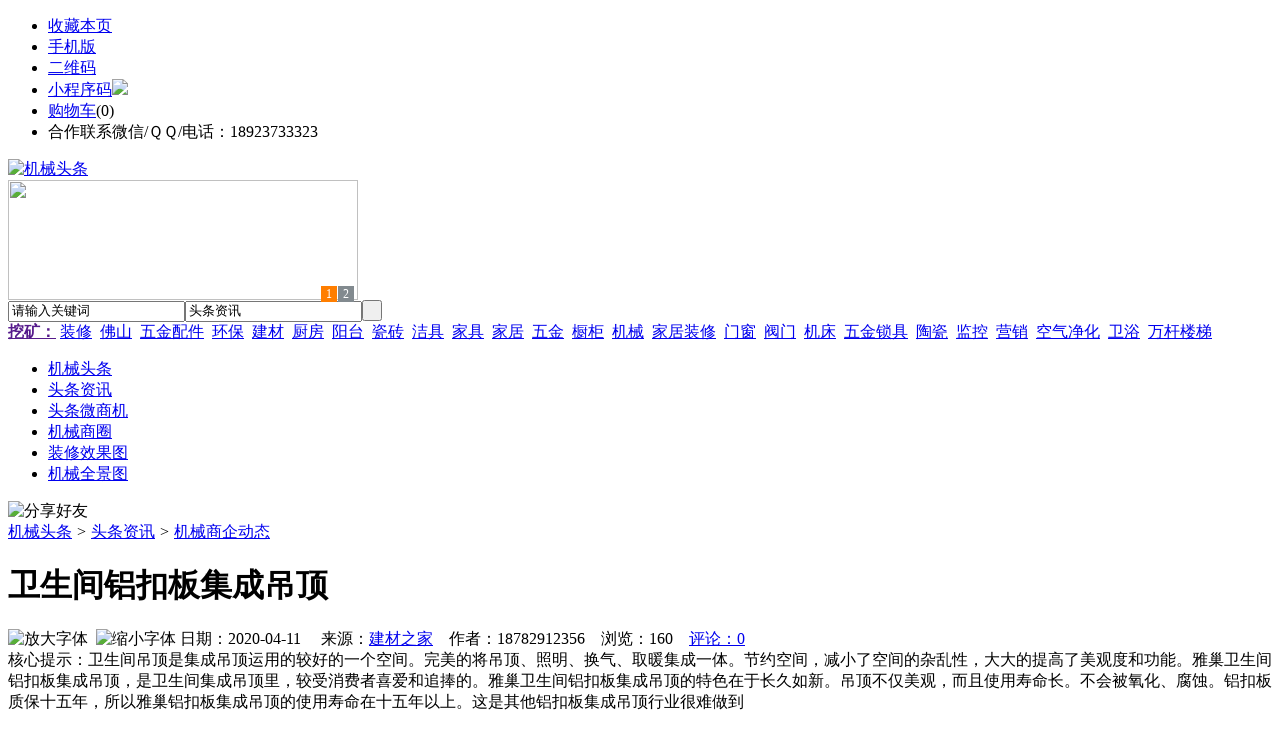

--- FILE ---
content_type: text/html;charset=UTF-8
request_url: https://32pw.com/news/show-19077.html
body_size: 10102
content:
<!doctype html>
<html>
<head>
<meta charset="UTF-8"/>
<title>卫生间铝扣板集成吊顶_机械商企动态_头条资讯_机械头条https://32pw.com/</title>
<meta name="keywords" content="卫生间铝扣板集成吊顶,水电,电工,机械商企动态"/>
<meta name="description" content="卫生间吊顶是集成吊顶运用的较好的一个空间。完美的将吊顶、照明、换气、取暖集成一体。节约空间，减小了空间的杂乱性，大大的提高了美观度和功能。雅巢卫生间铝扣板集成吊顶，是卫生间集成吊顶里，较受消费者喜爱和追捧的。雅巢卫生间铝扣板集成吊顶的特色在于长久如新。吊顶不仅美观，而且使用寿命长。不会被氧化、腐蚀。铝扣板质保十五年，所以雅巢铝扣板集成吊顶的使用寿命在十五年以上。这是其他铝扣板集成吊顶行业很难做到"/>
<meta http-equiv="mobile-agent" content="format=html5;url=https://m.32pw.com/news/show-19077.html">
<meta name="generator" content="BoYi"/>
<link rel="shortcut icon" type="image/x-icon" href="https://32pw.com/favicon.ico"/>
<link rel="bookmark" type="image/x-icon" href="https://32pw.com/favicon.ico"/>
<link rel="archives" title="机械头条" href="https://32pw.com/archiver/"/>
<link rel="stylesheet" type="text/css" href="https://32pw.com/skin/boyi/style.css"/>
<link rel="stylesheet" type="text/css" href="https://32pw.com/skin/boyi/boyi.css"/>
<link rel="stylesheet" type="text/css" href="https://32pw.com/skin/boyi/article.css"/>
<!--[if lte IE 6]>
<link rel="stylesheet" type="text/css" href="https://32pw.com/skin/boyi/ie6.css"/>
<![endif]-->
<script type="text/javascript" src="https://32pw.com/lang/zh-cn/lang.js"></script>
<script type="text/javascript" src="https://32pw.com/file/script/config.js"></script>
<!--[if lte IE 9]><!-->
<script type="text/javascript" src="https://32pw.com/file/script/jquery-1.5.2.min.js"></script>
<!--<![endif]-->
<!--[if (gte IE 10)|!(IE)]><!-->
<script type="text/javascript" src="https://32pw.com/file/script/jquery-2.1.1.min.js"></script>
<!--<![endif]-->
<script type="text/javascript" src="https://32pw.com/file/script/common.js"></script>
<script type="text/javascript" src="https://32pw.com/file/script/page.js"></script>
<script type="text/javascript" src="https://32pw.com/file/script/jquery.lazyload.js"></script><script type="text/javascript">
GoMobile('https://m.32pw.com/news/show-19077.html');
var searchid = 21;
</script>
</head>
<body>
<div class="head" id="head">
<div class="head_m">
<div class="head_r" id="destoon_member"></div>
<div class="head_l">
<ul>
<li class="h_fav"><script type="text/javascript">addFav('收藏本页');</script></li>
<li class="h_mobile"><a href="javascript:Dmobile();">手机版</a></li><li class="h_qrcode"><a href="javascript:Dqrcode();">二维码</a></li>              <li id="mainCon"><a class="h_mobile thumbnail" href="#">小程序码<img src="https://32pw.com/skin/boyi/image/xiao+gong.jpg" /></a></li>
<li class="h_cart"><a href="https://32pw.com/member/cart.php">购物车</a>(<span class="head_t" id="destoon_cart">0</span>)</li>              <li class="f_red">合作联系微信/ＱＱ/电话：18923733323</li>
</ul>
</div>
</div>
</div>
<div class="m head_s" id="destoon_space"></div>
<div class="m"><div id="search_tips" style="display:none;"></div></div>
<div id="destoon_qrcode" style="display:none;"></div><div class="m">
<div id="search_module" style="display:none;" onMouseOut="Dh('search_module');" onMouseOver="Ds('search_module');">
<ul>
<li onClick="setModule('21','头条资讯')">头条资讯</li><li onClick="setModule('22','头条微商机')">头条微商机</li><li onClick="setModule('18','机械商圈')">机械商圈</li><li onClick="setModule('12','装修效果图')">装修效果图</li><li onClick="setModule('14','机械全景图')">机械全景图</li></ul>
</div>
</div>
<div class="m">
<div class="logo f_l"><a href="https://32pw.com/"><img src="https://32pw.com/skin/boyi/image/logo.png" width="300" height="110" alt="机械头条"/></a></div><span class="logo-r"><script type="text/javascript" src="https://32pw.com/file/script/slide.js"></script><div id="slide_a21" class="slide" style="width:350px;height:120px;">
<a href="https://www.jc68.com/" target="_blank"><img src="https://bybc.cn/ad/jc68ad.jpg" width="350" height="120" alt=""/></a>
<a href="https://www.jc68.com/" target="_blank"><img src="https://bybc.cn/ad/ad20-2.jpg" width="350" height="120" alt=""/></a>
</div>
<script type="text/javascript">new dslide('slide_a21');</script>
</span>
<form id="destoon_search" action="https://32pw.com/news/search.php" onSubmit="return Dsearch(1);">
<input type="hidden" name="moduleid" value="21" id="destoon_moduleid"/>
<input type="hidden" name="spread" value="0" id="destoon_spread"/>
<div class="head_search">
<div>
<input name="kw" id="destoon_kw" type="text" class="search_i" value="请输入关键词" onFocus="if(this.value=='请输入关键词') this.value='';" onKeyUp="STip(this.value);" autocomplete="off" x-webkit-speech speech/><input type="text" id="destoon_select" class="search_m" value="头条资讯" readonly onFocus="this.blur();" onClick="$('#search_module').fadeIn('fast');"/><input type="submit" value=" " class="search_s"/>
</div>
</div>
<div class="head_search_kw f_l">
<a href="" onClick="Dsearch_adv();return false;"><strong>挖矿：</strong></a>
<span id="destoon_word"><a href="https://32pw.com/news/search.php?kw=%E8%A3%85%E4%BF%AE">装修</a>&nbsp; <a href="https://32pw.com/news/search.php?kw=%E4%BD%9B%E5%B1%B1">佛山</a>&nbsp; <a href="https://32pw.com/news/search.php?kw=%E4%BA%94%E9%87%91%E9%85%8D%E4%BB%B6">五金配件</a>&nbsp; <a href="https://32pw.com/news/search.php?kw=%E7%8E%AF%E4%BF%9D">环保</a>&nbsp; <a href="https://32pw.com/news/search.php?kw=%E5%BB%BA%E6%9D%90">建材</a>&nbsp; <a href="https://32pw.com/news/search.php?kw=%E5%8E%A8%E6%88%BF">厨房</a>&nbsp; <a href="https://32pw.com/news/search.php?kw=%E9%98%B3%E5%8F%B0">阳台</a>&nbsp; <a href="https://32pw.com/news/search.php?kw=%E7%93%B7%E7%A0%96">瓷砖</a>&nbsp; <a href="https://32pw.com/news/search.php?kw=%E6%B4%81%E5%85%B7">洁具</a>&nbsp; <a href="https://32pw.com/news/search.php?kw=%E5%AE%B6%E5%85%B7">家具</a>&nbsp; <a href="https://32pw.com/news/search.php?kw=%E5%AE%B6%E5%B1%85">家居</a>&nbsp; <a href="https://32pw.com/news/search.php?kw=%E4%BA%94%E9%87%91">五金</a>&nbsp; <a href="https://32pw.com/news/search.php?kw=%E6%A9%B1%E6%9F%9C">橱柜</a>&nbsp; <a href="https://32pw.com/news/search.php?kw=%E6%9C%BA%E6%A2%B0">机械</a>&nbsp; <a href="https://32pw.com/news/search.php?kw=%E5%AE%B6%E5%B1%85%E8%A3%85%E4%BF%AE">家居装修</a>&nbsp; <a href="https://32pw.com/news/search.php?kw=%E9%97%A8%E7%AA%97">门窗</a>&nbsp; <a href="https://32pw.com/news/search.php?kw=%E9%98%80%E9%97%A8">阀门</a>&nbsp; <a href="https://32pw.com/news/search.php?kw=%E6%9C%BA%E5%BA%8A">机床</a>&nbsp; <a href="https://32pw.com/news/search.php?kw=%E4%BA%94%E9%87%91%E9%94%81%E5%85%B7">五金锁具</a>&nbsp; <a href="https://32pw.com/news/search.php?kw=%E9%99%B6%E7%93%B7">陶瓷</a>&nbsp; <a href="https://32pw.com/news/search.php?kw=%E7%9B%91%E6%8E%A7">监控</a>&nbsp; <a href="https://32pw.com/news/search.php?kw=%E8%90%A5%E9%94%80">营销</a>&nbsp; <a href="https://32pw.com/news/search.php?kw=%E7%A9%BA%E6%B0%94%E5%87%80%E5%8C%96">空气净化</a>&nbsp; <a href="https://32pw.com/news/search.php?kw=%E5%8D%AB%E6%B5%B4">卫浴</a>&nbsp; <a href="https://32pw.com/news/search.php?kw=%E4%B8%87%E6%9D%86%E6%A5%BC%E6%A2%AF">万杆楼梯</a>&nbsp; </span></div>
</form>
  </div>
<div class="c_b"></div>
</div>
<div class="menu_out">
  <div id="nv" class="menu">
<ul class="m"><li><a href="https://32pw.com/"><span>机械头条</span></a></li><li class="menuon"><a href="https://32pw.com/news/"><span>头条资讯</span></a></li><li><a href="https://32pw.com/info/"><span>头条微商机</span></a></li><li><a href="https://32pw.com/club/"><span>机械商圈</span></a></li><li><a href="https://32pw.com/photo/"><span>装修效果图</span></a></li><li><a href="https://32pw.com/video/"><span>机械全景图</span></a></li></ul>
</div>
</div>
<div class="m b20" id="headb"></div><script type="text/javascript">var module_id= 21,item_id=19077,content_id='content',img_max_width=800;</script>
<div class="m">
<div class="nav"><div><img src="https://32pw.com/skin/boyi/image/ico-share.png" class="share" title="分享好友" onclick="Dshare(21, 19077);"/></div><a href="https://32pw.com/">机械头条</a> <i>&gt;</i> <a href="https://32pw.com/news/">头条资讯</a> <i>&gt;</i> <a href="https://32pw.com/news/list-297.html">机械商企动态</a><span class="f_r"><marquee scrollamount="6" width="300px"> </marquee></span></div>
<div class="b5 bd-t"></div>
</div>
<div class="m m3">
<div class="m3l">
      <h1 class="title" id="title">卫生间铝扣板集成吊顶</h1>
<div class="info"><span class="f_r"><img src="https://32pw.com/skin/boyi/image/ico-zoomin.png" width="16" height="16" title="放大字体" class="c_p" onclick="fontZoom('+', 'article');"/>&nbsp;&nbsp;<img src="https://32pw.com/skin/boyi/image/ico-zoomout.png" width="16" height="16" title="缩小字体" class="c_p" onclick="fontZoom('-', 'article');"/></span>
日期：2020-04-11&nbsp;&nbsp;&nbsp;&nbsp;
来源：<a href="https://www.jc68.com/" target="_blank">建材之家</a>&nbsp;&nbsp;&nbsp;&nbsp;作者：18782912356&nbsp;&nbsp;&nbsp;&nbsp;浏览：<span id="hits">160</span>&nbsp;&nbsp;&nbsp;&nbsp;<a href="https://32pw.com/comment/index-htm-mid-21-itemid-19077.html">评论：0</a>&nbsp;&nbsp;&nbsp;&nbsp;</div>
<div class="introduce">核心提示：卫生间吊顶是集成吊顶运用的较好的一个空间。完美的将吊顶、照明、换气、取暖集成一体。节约空间，减小了空间的杂乱性，大大的提高了美观度和功能。雅巢卫生间铝扣板集成吊顶，是卫生间集成吊顶里，较受消费者喜爱和追捧的。雅巢卫生间铝扣板集成吊顶的特色在于长久如新。吊顶不仅美观，而且使用寿命长。不会被氧化、腐蚀。铝扣板质保十五年，所以雅巢铝扣板集成吊顶的使用寿命在十五年以上。这是其他铝扣板集成吊顶行业很难做到</div>      <div class="content">
  <h4><a href="https://32pw.com/news/show-23041.html" target="_blank"><strong>对焊机操作时候要注意的问题—苏州安嘉</strong></a></h4>
推荐简介：对焊机首要由焊接变压器、左电极、右电极、沟通接触器、送料机构和控制元件等组成。控制元件的控制程序是：按下接触器按钮，接通继电器，使沟通接触器效果，所以焊接变压器被接通。移动操纵杆使两焊件压紧，并通电加热。1．对焊机应安置在室内，并应有可靠的接零保护。当多台对焊机并列安装时，相百间距不得小于3m，应分别接在不同相位的电网上，并应分别有各自的刀型开关。2．焊机电源引线不宜过细过长，焊接时的电压降不得......
</div>
<div id="content"><div class="content" id="article"><a href="https://m.jc68.com/weiyu/" target="_blank"><strong class="keylink">卫生间</strong></a><a href="https://m.jc68.com/diaoding/" target="_blank"><strong class="keylink">吊顶</strong></a>是<a href="https://m.jc68.com/diaoding/" target="_blank"><strong class="keylink">集成吊顶</strong></a>运用的较好的一个空间。完美的将吊顶、<a href="https://m.jc68.com/dengju/" target="_blank"><strong class="keylink">照明</strong></a>、换气、取暖集成一体。节约空间，减小了空间的杂乱性，大大的提高了美观度和功能。雅巢卫生间铝扣板集成吊顶，是卫生间集成吊顶里，较受消费者喜爱和追捧的。<br /><br />雅巢卫生间铝扣板集成吊顶的特色在于长久如新。吊顶不仅美观，而且使用寿命长。不会被氧化、腐蚀。铝扣板质保十五年，所以雅巢铝扣板集成吊顶的使用寿命在十五年以上。这是其他铝扣板集成吊顶行业很难做到的承诺。<br /><br />雅巢致力于卫生间集成吊顶行业已经多年，创新设计卫生间集成吊顶铝扣板的样式的同时，努力提高铝扣板的质量，及使用寿命。这种敬业爱业的精神，是永远不会停止的。<br /><br />雅巢集成吊顶期待你对雅巢的关注。更多详情，请点击雅巢官网：cdyachao/<br /><br /><br /><br />相关<a href="https://www.jc68.com/" target="_blank"><strong class="keylink">建材</strong></a>词条解释：<br /><br />吊顶<br /><br /><a href="https://m.jc68.com/diaoding/" target="_blank"><strong class="keylink">天花</strong></a>吊顶的<a href="https://m.jc68.com/" target="_blank"><strong class="keylink">装修</strong></a>材料是区分天花名称的主要依据，主要有：轻钢<a href="https://m.jc68.com/diaoding/" target="_blank"><strong class="keylink">龙骨</strong></a><a href="https://m.jc68.com/diaoding/" target="_blank"><strong class="keylink">石膏板</strong></a>天花、<a href="https://m.jc68.com/shuini/" target="_blank"><strong class="keylink">石膏</strong></a>板天花、夹板天花、异形长条铝扣板天花、方形镀漆铝扣板天花、彩绘<a href="https://m.jc68.com/boli/" target="_blank"><strong class="keylink">玻璃</strong></a>天花等等。如用铝扣板做的天花，我们通常叫“铝扣板天花”。吊顶轻钢龙骨石膏板天花石膏板是以熟石膏为主要原料掺入添加剂与纤维制成，具有质轻、绝热、吸声、不燃和可锯性等性能。石膏板与轻钢龙骨（由镀锌薄钢压制而成）相结合，便构成轻钢龙骨石膏板。轻钢龙骨石膏板天花具有多种种类，包括有纸面石膏板、装饰石膏板、纤维石膏板、空心石膏板条。市面上有多种规格。以目前来看，使用轻钢龙骨石膏板天花作<a href="https://m.jc68.com/geduan/" target="_blank"><strong class="keylink">隔断</strong></a>墙的多，用来作造型天花的比较少。石膏板天花多用于商业空间，普通使用600<em></em>&#120;600规格，有明骨和暗骨之分。龙骨常用铝或铁。夹板天花为现时装修常用。夹板（也叫胶合板），是将原木经蒸煮软化后，沿年轮切成大张薄片，通过干燥、整理、涂胶、组坯、热压、锯边而成。具有材质轻、强度高、良好的弹性和韧性、耐冲击和振动。易加工和涂饰，绝缘等优点。做天花一般用5厘夹板。3厘的太薄容易起拱，9厘的太厚。其受欢迎的原因在于其能轻易地创造出各种各样的造型天花，包括弯曲的，圆的，方的更不在话下。但有个缺点：怕白蚁。补救方法是喷洒防白蚁药水。夹板天花用漆时用了一些时间可能会掉了，方法是在装修时一定要先刷清漆（光油），干了之后才做另的工序。另一种夹板的缺点是接口处会裂开，方法是在装修时用原子灰来补接口处。异形长条铝扣板天花 家庭装修已大多不再用些种材料，主要是不耐脏且容易变形。方形镀漆铝扣板天花在<a href="https://m.jc68.com/chugui/" target="_blank"><strong class="keylink">厨房</strong></a>、厕所等容易脏污的地方使用。是目前的主流产品。彩绘玻璃天花多种图案，可内照明。只用于局部。金属栅格天花多用于商业空间的过道或厅室，感觉现代。<br /><br />铝扣板<br /><br />1、根据同一水平高度装好铝修边角2、按合适的间距吊装好吊杆和轻钢龙骨，吊杆间距小于或等于1.2米，轻钢龙骨间距是1.2米3、把预装在三角龙骨上的吊件连同三角龙骨与轻钢龙骨成垂直方向按<a href="https://m.jc68.com/bancai/" target="_blank"><strong class="keylink">板材</strong></a>间距连接好，然后调整水平4、将方板的两条边平行压入三角龙骨缝中，先装后横方向的两端边找直角以后拉直线逐步一排排扣压板材，每排扣完后要调整一次确保板面平整，板缝垂直。（注意方板押边带有小坑的方向是插入三角龙骨缝中）5、扣板时要戴手套，如不慎在板面上留下污印要用清水洗干净，安装时禁止撕下保护膜<br /><br />集成<br /><br />词目：集成拼音：jí chéng基本解释：[corpus;grand compendium] 总体;尤指知识的或证据的。集成（integration）就是一些孤立的事物或元素通过某种方式集中在一起，产生联系，从而构成一个有机整体的过程。<br /><br /></div>
      <div class="content"><a href="https://www.jc68.com/edu/show-116.html" target="_blank"><center><a href="https://www.jc68.com/edu/show-116.html" target="_blank"><img src="http://img2.jc68.cn/upload/201808/27/010738831.jpg" alt="广告" width="870" height="200"></a></center></div>
      </div>
<div class="b20 c_b">&nbsp;</div>
<div class="award"><div onclick="Go('https://32pw.com/member/award.php?mid=21&itemid=19077');">打赏</div></div>                     <div class="np">
                <ul>
                <li><strong>下一篇：</strong><a href="https://32pw.com/news/show-19080.html" title="固定硬密封球阀的特点：">固定硬密封球阀的特点：</a>
</li>
                <li><strong>上一篇：</strong><a href="https://32pw.com/news/show-19074.html" title="卷闸门特点">卷闸门特点</a>
</li>
                </ul>
                </div>
                <div class="b10">&nbsp;</div>
                     <div class="head-txt"><span><a href="" target=_bank>更多<i>&gt;</i></a></span><strong>文章标签：<a href="https://32pw.com/news/search.php?kw=%E6%B0%B4%E7%94%B5" target="_blank" class="b">水电</a>
<a href="https://32pw.com/news/search.php?kw=%E7%94%B5%E5%B7%A5" target="_blank" class="b">电工</a>
；相关产品：</strong></div>
      <div class="im-b-news im-r-news">
</div>
 <div class="b20"></div>
      <div class="head-txt"><span><a href="https://32pw.com/news/search.php?kw=%E6%B0%B4%E7%94%B5">更多<i>&gt;</i></a></span><strong>同类头条资讯</strong></div>
<div class="related"><table width="100%">
<tr><td width="50%"><a href="https://32pw.com/news/show-23000.html" title="胶合木结构已成为现代木结构的重要分支">&#8226; 胶合木结构已成为现代木结构的重要分支</a></td>
<td width="50%"><a href="https://32pw.com/news/show-22996.html" title="胶合木厂家的一些制作方法">&#8226; 胶合木厂家的一些制作方法</a></td>
</tr><tr><td width="50%"><a href="https://32pw.com/news/show-22746.html" title="不锈钢雕塑——天宇装饰来提供">&#8226; 不锈钢雕塑——天宇装饰来提供</a></td>
<td width="50%"><a href="https://32pw.com/news/show-22669.html" title="年底交房的好处你知道吗？">&#8226; 年底交房的好处你知道吗？</a></td>
</tr><tr><td width="50%"><a href="https://32pw.com/news/show-22541.html" title="西安钢管、西安镀锌管：西安价格暂稳，成交一般">&#8226; 西安钢管、西安镀锌管：西安价格暂稳，成交一般</a></td>
<td width="50%"><a href="https://32pw.com/news/show-22306.html" title="安徽风化沙洗沙机型号">&#8226; 安徽风化沙洗沙机型号</a></td>
</tr><tr><td width="50%"><a href="https://32pw.com/news/show-22238.html" title="汉诺生产安全地毯尺寸及边角介绍">&#8226; 汉诺生产安全地毯尺寸及边角介绍</a></td>
<td width="50%"><a href="https://32pw.com/news/show-22132.html" title="高频焊接H型钢为建筑到来哪些好处-华夏天信">&#8226; 高频焊接H型钢为建筑到来哪些好处-华夏天信</a></td>
</tr><tr><td width="50%"><a href="https://32pw.com/news/show-21789.html" title="实验室废气处理用什么设备比较好？">&#8226; 实验室废气处理用什么设备比较好？</a></td>
<td width="50%"><a href="https://32pw.com/news/show-21748.html" title="自动旋转门要如何保养和日常检查其一">&#8226; 自动旋转门要如何保养和日常检查其一</a></td>
</tr></table>
</div>
<div id="comment_div" style="display:;">
<div class="head-txt"><span><a href="https://32pw.com/comment/index-htm-mid-21-itemid-19077.html"><b id="comment_count" class="px16 f_red">0</b> 条</a></span><strong>相关评论</strong></div>
<div class="c_b" id="comment_main"><div></div></div>
</div>
<script type="text/javascript" src="https://32pw.com/file/script/comment.js"></script>
<br/>
</div>
<div class="m3r in-news-r">
<div class="head-sub"><strong>推荐图文</strong><a class="f_r" href="https://32pw.com/news/" target="_blank"><span>更多...</span></a></div>
<div class="list-thumb"><table width="100%">
<tr><td width="50%" valign="top"><a href="https://32pw.com/news/show-479.html"><img src="http://img2.jc68.cn/upload/201906/05/145458561.jpg" width="124" height="93" alt="北京将推动学校、医院等公共机构以及商业办公楼宇、旅游景区、酒店等经营性场所开展垃圾强制分类"/></a>
<ul><li><a href="https://32pw.com/news/show-479.html" title="北京将推动学校、医院等公共机构以及商业办公楼宇、旅游景区、酒店等经营性场所开展垃圾强制分类">北京将推动学校、医院</a></li></ul></td>
<td width="50%" valign="top"><a href="https://32pw.com/news/show-448.html"><img src="http://img2.jc68.cn/upload/201901/02/083321131.jpg" width="124" height="93" alt="恒力泰：走进景德镇陶瓷大学 举办陶瓷压机技术培训交流会"/></a>
<ul><li><a href="https://32pw.com/news/show-448.html" title="恒力泰：走进景德镇陶瓷大学 举办陶瓷压机技术培训交流会">恒力泰：走进景德镇陶</a></li></ul></td>
</tr><tr><td width="50%" valign="top"><a href="https://32pw.com/news/show-382.html"><img src="http://img2.jc68.cn/upload/201711/23/215504471.jpg" width="124" height="93" alt="恒力泰：中国工程院周济院长莅临考察调研"/></a>
<ul><li><a href="https://32pw.com/news/show-382.html" title="恒力泰：中国工程院周济院长莅临考察调研">恒力泰：中国工程院周</a></li></ul></td>
</table>
</div>
                <div class="head-sub"><strong>点击排行</strong><a class="f_r" href="https://32pw.com/news/" target="_blank"><span>更多...</span></a></div>
<div class="list-rank"><ul>
<li><span class="f_r">2189</span><em>1</em><a href="https://32pw.com/news/show-535.html" title="意大利陶机行业2020年营业额同比下降15％">意大利陶机行业2020年营业额同比下降15％</a></li>
<li><span class="f_r">2163</span><em>2</em><a href="https://32pw.com/news/show-536.html" title="2020年1-12月广东省建筑卫生陶瓷产品出口额43.5亿美元，同比下降15.1%">2020年1-12月广东省建筑卫生陶瓷产品出口额43.5亿美元，同比下降15.1%</a></li>
<li><span class="f_r">1878</span><em>3</em><a href="https://32pw.com/news/show-20998.html" title="看看CNC绕线机圈数是如何设定的？">看看CNC绕线机圈数是如何设定的？</a></li>
<li><span class="f_r">1821</span><i>4</i><a href="https://32pw.com/news/show-20643.html" title="新宇棕刚玉喷砂磨料的用途">新宇棕刚玉喷砂磨料的用途</a></li>
<li><span class="f_r">1664</span><i>5</i><a href="https://32pw.com/news/show-20902.html" title="北京传菜电梯杂物电梯餐梯">北京传菜电梯杂物电梯餐梯</a></li>
<li><span class="f_r">1641</span><i>6</i><a href="https://32pw.com/news/show-20679.html" title="碳晶墙暖的发热方式和工作原理">碳晶墙暖的发热方式和工作原理</a></li>
<li><span class="f_r">1614</span><i>7</i><a href="https://32pw.com/news/show-20655.html" title="为什么不锈钢网带也会生锈？弄懂了，告诉你的客户！">为什么不锈钢网带也会生锈？弄懂了，告诉你的客户！</a></li>
<li><span class="f_r">1368</span><i>8</i><a href="https://32pw.com/news/show-20663.html" title="出彩中国人 出彩好平台">出彩中国人 出彩好平台</a></li>
<li><span class="f_r">1150</span><i>9</i><a href="https://32pw.com/news/show-20573.html" title="生活中如何选择塑胶地板">生活中如何选择塑胶地板</a></li>
<li><span class="f_r">1113</span><i>10</i><a href="https://32pw.com/news/show-20625.html" title="在装修中如何选择轻钢龙骨实惠呢？">在装修中如何选择轻钢龙骨实惠呢？</a></li>
</ul></div>
     <div class="head-sub"><strong><a class="f_r" href="" target="_blank"><span>更多...</span></a></strong></div>
        <div class="list-rank"></div>
             <div class="head-sub"><strong>机械商圈内事</strong><a class="f_r" href="https://32pw.com/club/" target="_blank"><span>更多...</span></a></div>
        <div class="list-rank"><ul>
<li><em>1</em><a href="https://32pw.com/club/show-9450.html" target="_blank" title="彭博社：Robinhood将在新一轮融资中至少筹集2亿美元">彭博社：Robinhood将在新一轮融资中至少筹集2亿美元</a></li>
<li><em>2</em><a href="https://32pw.com/club/show-9448.html" target="_blank" title="OKEx ETH合约精英账户多头持仓比例开始超过空头">OKEx ETH合约精英账户多头持仓比例开始超过空头</a></li>
<li><em>3</em><a href="https://32pw.com/club/show-9447.html" target="_blank" title="Bitfinex的Leo已在Delta交易所上市并可供交易">Bitfinex的Leo已在Delta交易所上市并可供交易</a></li>
<li><i>4</i><a href="https://32pw.com/club/show-9443.html" target="_blank" title="跨境汇款公司 TransferWise 二级融资后估值跃升至 35 亿美元">跨境汇款公司 TransferWise 二级融资后估值跃升至 35 亿美元</a></li>
<li><i>5</i><a href="https://32pw.com/club/show-9442.html" target="_blank" title="CertiK完成对Reserve Protocol智能合约的安全审计">CertiK完成对Reserve Protocol智能合约的安全审计</a></li>
<li><i>6</i><a href="https://32pw.com/club/show-9440.html" target="_blank" title="纳斯达克亚太区主席鲍勃·麦库伊：期待中国公司来到纳斯达克">纳斯达克亚太区主席鲍勃·麦库伊：期待中国公司来到纳斯达克</a></li>
<li><i>7</i><a href="https://32pw.com/club/show-9439.html" target="_blank" title="酷家乐与景德镇陶瓷大学达成战略合作">酷家乐与景德镇陶瓷大学达成战略合作</a></li>
<li><i>8</i><a href="https://32pw.com/club/show-9438.html" target="_blank" title="欧博思首推AI BOX 智能虚拟机器人">欧博思首推AI BOX 智能虚拟机器人</a></li>
<li><i>9</i><a href="https://32pw.com/club/show-9437.html" target="_blank" title="1-4月份全国家具类零售总额558亿元">1-4月份全国家具类零售总额558亿元</a></li>
<li><i>10</i><a href="https://32pw.com/club/show-9436.html" target="_blank" title="美克家居归还8.5亿元至募集资金专户">美克家居归还8.5亿元至募集资金专户</a></li>
</ul></div>
           <div class="head-sub"><strong>最新视频</strong><a class="f_r" href="https://32pw.com/video/" target="_blank"><span>更多...</span></a></div>
<div class="list-thumb"><table width="100%">
<tr><td width="50%" valign="top"><a href="https://32pw.com/video/show-3.html"><img src="http://img2.jc68.cn/upload/201808/26/225111661.jpg" width="124" height="93" alt="华美居名典磁砖新展厅AR全景展示（三）"/></a>
<ul><li><a href="https://32pw.com/video/show-3.html" title="华美居名典磁砖新展厅AR全景展示（三）">华美居名典磁砖新展厅</a></li></ul></td>
<td width="50%" valign="top"><a href="https://32pw.com/video/show-2.html"><img src="http://img2.jc68.cn/upload/201808/26/225111661.jpg" width="124" height="93" alt="华美居名典磁砖新展厅AR全景展示（二）"/></a>
<ul><li><a href="https://32pw.com/video/show-2.html" title="华美居名典磁砖新展厅AR全景展示（二）">华美居名典磁砖新展厅</a></li></ul></td>
</tr><tr><td width="50%" valign="top"><a href="https://32pw.com/video/show-1.html"><img src="http://img2.jc68.cn/upload/201808/26/225111661.jpg" width="124" height="93" alt="华美居名典磁砖新展厅AR全景展示（一）"/></a>
<ul><li><a href="https://32pw.com/video/show-1.html" title="华美居名典磁砖新展厅AR全景展示（一）">华美居名典磁砖新展厅</a></li></ul></td>
</table>
</div>
        <div class="b20"></div>
<div class="head-sub"><strong>推荐产品</strong><a class="f_r" href="" target="_blank"><span>更多...</span></a></div> 
        <div class="list-ar-r"></div>
        <div class="b10 c_b"> </div>
</div>
</div> 
<script type="text/javascript" src="https://32pw.com/file/script/content.js"></script><div class="m b20"></div>
<div class="m ad"></div>
<div class="b20 c_b"></div>
<div class="foot" style="overflow: hidden; white-space: nowrap; text-overflow:ellipsis;">
<a href="https://sn62.com/" target="_blank">水泥之家</a> | 
<a href="https://gy62.com/" target="_blank">橱柜之家</a> | 
<a href="https://ji65.com/" target="_blank">机械之家</a> | 
<a href="https://nj97.com/" target="_blank">水电之家</a> | 
<a href="https://wu89.com/" target="_blank">五金之家</a> | 
<a href="https://jq52.com/" target="_blank">家电之家</a> | 
<a href="https://qb63.com/" target="_blank">墙布头条</a> | 
<a href="https://nu86.com/" target="_blank">饰品头条</a> | 
<a href="https://mj61.com/" target="_blank">模具头条</a> | 
<a href="https://jf899.com/" target="_blank">家纺头条</a> | 
<a href="https://ju93.cn/" target="_blank">建材群站</a> | 
<a href="https://jw55.cn/" target="_blank">建材资讯</a> | 
<a href="https://jn63.com/" target="_blank">建材产品</a> | 
<a href="https://mm35.cn/" target="_blank">俱乐部</a> | 
<a href="https://ybgt.cn/" target="_blank">装修之家</a> | 
<a href="https://jkwq.cn/" target="_blank">建材商机</a> | 
<a href="https://qb55.cn/" target="_blank">装修问答</a> | 
<a href="https://bn69.com/" target="_blank">知名品牌</a> | 
<a href="https://zk33.cn/" target="_blank">家装展会</a> | 
<a href="https://m999.cn/" target="_blank">装修效果图</a> |
<a href="https://xnky.cn" target="_blank">商企动态</a> | 
<a href="https://cz33.cn/" target="_blank">瓷砖之家</a> | 
<a href="https://mm39.cn/" target="_blank">安防之家</a> | 
<a href="https://dj33.cn/" target="_blank">灯具之家</a> | 
<a href="https://mp81.com/" target="_blank">门窗头条</a> | 
<a href="https://dn63.com/" target="_blank">地板头条</a> | 
<a href="https://fbtt.cn/" target="_blank">环保头条</a> | 
<a href="https://nq65.com/" target="_blank">暖气之家</a> |
<a href="https://bq53.com/" target="_blank">玻璃幕墙</a> | 
<a href="https://dk07.com/" target="_blank">吊顶之家</a> |
<a href="https://p-8.cn/" target="_blank">隔断屏风</a> | 
<a href="https://twmh.cn/" target="_blank">楼梯铁艺</a> | 
<a href="https://ju23.cn/" target="_blank">家具之家</a> | 
<a href="https://wy83.cn/" target="_blank">卫浴头条</a> | 
<a href="https://kxhf.cn/" target="_blank">石材园林</a> | 
<a href="https://hc33.cn/" target="_blank">板材钢板</a> | 
<a href="https://yq89.cn/" target="_blank">油漆头条</a> | 
<a href="https://jftt.cn/" target="_blank">家纺头条</a> | 
<a href="https://s899.cn/" target="_blank">水泥之家</a> | 
<a href="https://cg57.cn" target="_blank">橱柜之家</a> | 
<a href="https://jd69.cn" target="_blank">家电之家</a> | 
<a href="https://sd65.cn/" target="_blank">水电之家</a> | 
<a href="https://w-5.cn/" target="_blank">五金之家</a> | 
  
<a href="https://y-8.cn/" target="_blank">老姚之家</a> | 
<a href="https://h-7.cn/" target="_blank">灯饰之家</a> | 
<a href="https://dq27.cn/" target="_blank">电气之家</a> | 
<a href="https://qjtt.cn/" target="_blank">全景头条</a> | 
<a href="https://zm755.com/" target="_blank">照明之家</a> | 
<a href="https://fs755.com/" target="_blank">防水之家</a> | 
<a href="https://fd755.com/" target="_blank">防盗之家</a> | 
<a href="https://qkl07.com/" target="_blank">区快洞察</a> | 
<a href="https://zhangzhou.jc68.com/" target="_blank">漳州建材</a> | 
<a href="https://quanzhou.jc68.com/" target="_blank">泉州建材</a> | 
<a href="https://sanming.jc68.com/" target="_blank">三明建材</a> | 
<a href="https://putian.jc68.com/" target="_blank">莆田建材</a> | 
<a href="https://hefei.jc68.com/" target="_blank">合肥建材</a> | 
<a href="https://xuancheng.jc68.com/" target="_blank">宣城建材</a> | 
<a href="https://chizhou.jc68.com/" target="_blank">池州建材</a> | 
<a href="https://bozhou.jc68.com/" target="_blank">亳州建材</a> | 
<a href="https://liuan.jc68.com/" target="_blank">六安建材</a> | 
<a href="https://chaohu.jc68.com/" target="_blank">巢湖建材</a> | 
<a href="https://xiuzhou.jc68.com/" target="_blank">宿州建材</a> | 
<a href="https://fuyang.jc68.com/" target="_blank">阜阳建材</a> | 
<a href="https://chuzhou.jc68.com/" target="_blank">滁州建材</a> | 
<a href="https://huangshan.jc68.com/" target="_blank">黄山建材</a> | 
<a href="https://anqing.jc68.com/" target="_blank">安庆建材</a> | 
<a href="https://tongling.jc68.com/" target="_blank">铜陵建材</a> | 
<a href="https://huaibei.jc68.com/" target="_blank">淮北建材</a> | 
<a href="https://maanshan.jc68.com/" target="_blank">马鞍山建材</a> |
<br/>
<a href="https://www.jc68.com/" target="_blank">建材</a>&nbsp;|&nbsp; 
<a href="https://www.qkl07.com/" target="_blank">区快洞察</a>&nbsp;|&nbsp; 
<a href="https://my.jc68.com/" target="_blank">企业之家</a>&nbsp;|&nbsp; 
<a href="https://32pw.com/about/index.html">关于我们</a> &nbsp;|&nbsp; 
<a href="https://32pw.com/about/contact.html">联系方式</a> &nbsp;|&nbsp; 
<a href="https://32pw.com/about/agreement.html">使用协议</a> &nbsp;|&nbsp; 
<a href="https://32pw.com/about/copyright.html">版权隐私</a> &nbsp;|&nbsp; 
<a href="https://32pw.com/sitemap/">网站地图</a> | 
<a href="https://32pw.com/spread/">排名推广</a> | 
<a href="https://32pw.com/ad/" rel="nofollow">广告服务</a> | <a href="https://32pw.com/gift/" rel="nofollow">积分换礼</a> | <a href="https://32pw.com/feed/">RSS订阅</a> |     <a href="https://32pw.com/sitemaps.xml">sitemap</a> | 
     
<br/> (c)2015-2017 Bybc.cn SYSTEM All Rights Reserved   <br/> Powered by <a href="https://32pw.com/"><span>机械头条</span></a>
</div>
<style type="text/css">
.navontop{position:fixed;top:30px;margin-left:auto;margin-right:auto;width:100%;z-index:3;background:#00688B;}</style>
<script type="text/javascript">
jQuery(document).ready(function(){
    var navtop=jQuery("#nv").offset().top;
    jQuery(window).scroll(function(){
        var temp=jQuery(this).scrollTop();
        if(temp>navtop)
            jQuery("#nv").addClass("navontop");
        else
            jQuery("#nv").removeClass("navontop");
    });
});</script>
<div class="back2top"><a href="javascript:void(0);" title="返回顶部">&nbsp;</a></div>
<script type="text/javascript">
$(function(){$("img").lazyload();});</script>
<script>
(function(){
var src = "https://jspassport.ssl.qhimg.com/11.0.1.js?d182b3f28525f2db83acfaaf6e696dba";
document.write('<script src="' + src + '" id="sozz"><\/script>');
})();
</script>
</body>
</html>

--- FILE ---
content_type: application/javascript
request_url: https://32pw.com/file/script/config.js
body_size: 118
content:
var DTPath = "https://32pw.com/";var DTMob = "https://m.32pw.com/";var SKPath = "https://32pw.com/skin/boyi/";var MEPath = "https://32pw.com/member/";var DTEditor = "fckeditor";var CKDomain = ".32pw.com";var CKPath = "/";var CKPrex = "c96_";